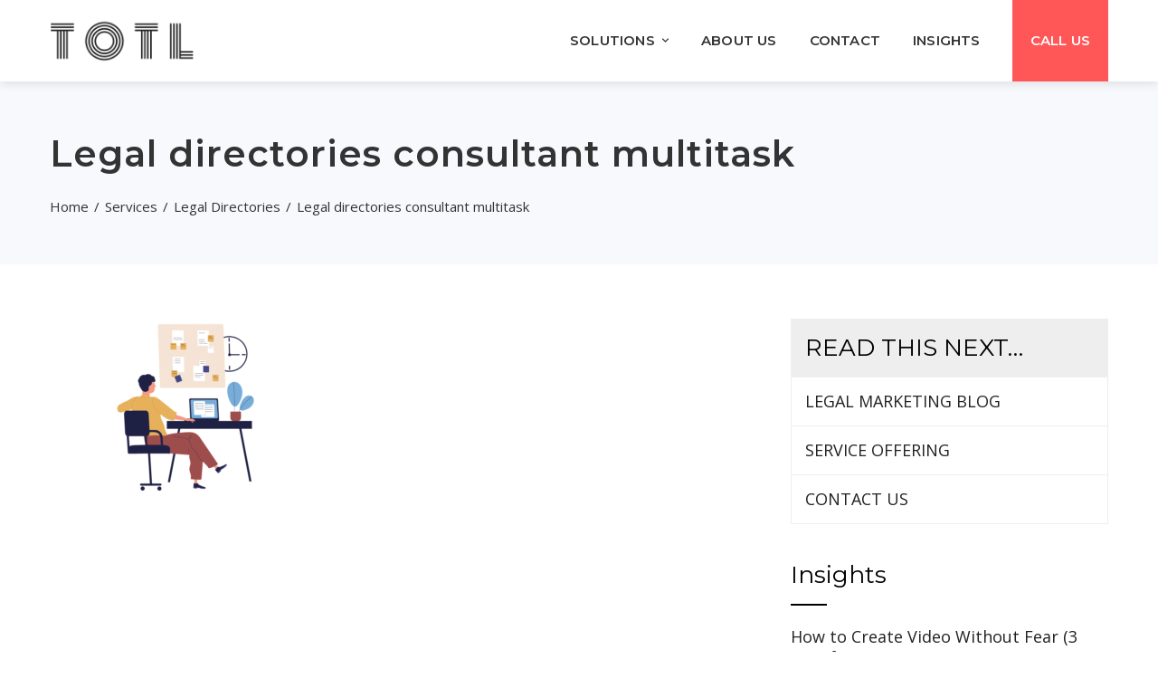

--- FILE ---
content_type: application/javascript
request_url: https://www.totl.marketing/wordpress/wp-content/themes/total-plus/js/jquery.espy.min.js?ver=1.5.5
body_size: 1064
content:
/*! Espy 0.1.0 - 2nd Feb 2013 | https://github.com/Darsain/espy */
(function(b,q,s){function t(b,c,e){b=(b+"").match(/^(-?[0-9]+)(%)?$/);if(!b)return!1;var d=parseInt(b[1],10);b[2]&&(d*=c/100);return 0>d?c+d+(e||0):d}function u(n,c){function e(){function b(){j=+new Date;c.apply(e,f);d&&(d=clearTimeout(d))}var e=this,l=+new Date-j,f=arguments;d&&(d=clearTimeout(d));l>n?b():d=setTimeout(b,n-l)}var d,j=0;b.guid&&(e.guid=c.guid=c.guid||b.guid++);return e}b.Espy=function(n,c,e){function d(a){if(a=v(a)){var h=a.$el.offset()[a.horizontal?"left":"top"]-p.offset[a.horizontal?
"left":"top"],g=a.$el[a.horizontal?"outerWidth":"outerHeight"]();b.extend(a,{start:h,elSize:g,end:h+g});j(a)}}function j(a){if(a===s)b.each(m,j);else if(a=v(a)){var h=p[a.horizontal?"width":"height"],g=t(a.size,h),h=p[a.horizontal?"left":"top"]+t(a.offset,h,-g),d=h+g,g=a.contain?h<=a.start&&d>=a.end?"inside":h+g/2>a.start+a.elSize/2?a.horizontal?"left":"up":a.horizontal?"right":"down":h>a.start&&h<a.end||d>a.start&&d<a.end||h<=a.start&&d>=a.start||h<=a.end&&d>=a.end?"inside":h>a.end?a.horizontal?
"left":"up":a.horizontal?"right":"down";a.state!==g&&(a.state=g,"function"===typeof c&&c.call(a.el,"inside"===g,g),"function"===typeof a.callback&&a.callback.call(a.el,"inside"===g,g))}}function k(a){if(m.hasOwnProperty(a))return a;if(b.isPlainObject(a)&&m.hasOwnProperty(a.id))return a.id;a=b(a)[0];var d=!1;b.each(m,function(b,c){c.el===a&&(d=b)});return d}function v(a){return(a=k(a))?m[a]:!1}"function"!==typeof c&&(e=c,c=0);var l=this,f=b(n),r=b.extend({},b.fn.espy.defaults,e),m={},q=0,p={top:f.scrollTop(),
left:f.scrollLeft(),width:f.innerWidth(),height:f.innerHeight(),offset:f.offset()||{top:0,left:0}};l.add=function(a,c,g){b.isPlainObject(c)&&(g=c,c=0);b(a).each(function(a,e){var f=k(e)||"s"+q++;m[f]=b.extend({id:f,el:e,$el:b(e),callback:c},r,g);d(f)})};l.reload=function(a){b(a).each(function(a,b){var c=k(b);c&&d(c)})};l.remove=function(a){b(a).each(function(a,b){var c=k(b);c&&delete m[c]})};l.destroy=function(){f.off(".espy");m={};l=s};f.on("scroll.espy",u(r.delay,function(){p.top=f.scrollTop();
p.left=f.scrollLeft();j()}));f.on("resize.espy",u(r.delay,function(){p.width=f.innerWidth();p.height=f.innerHeight();j()}))};b.fn.espy=function(n,c){var e,d,j=c&&c.context||q,k=b.data(j,"espy")||b.data(j,"espy",new b.Espy(j));"string"===typeof n&&(e=!1===c||"destroy"===c?"remove":c,d=Array.prototype.slice.call(arguments,1),c={});return this.each(function(b,j){e?"function"===typeof k[e]&&k[e].apply(k,d):k.add(j,n,c)})};b.fn.espy.defaults={delay:100,context:window,horizontal:0,offset:0,size:"100%",
contain:0}})(jQuery,window);
